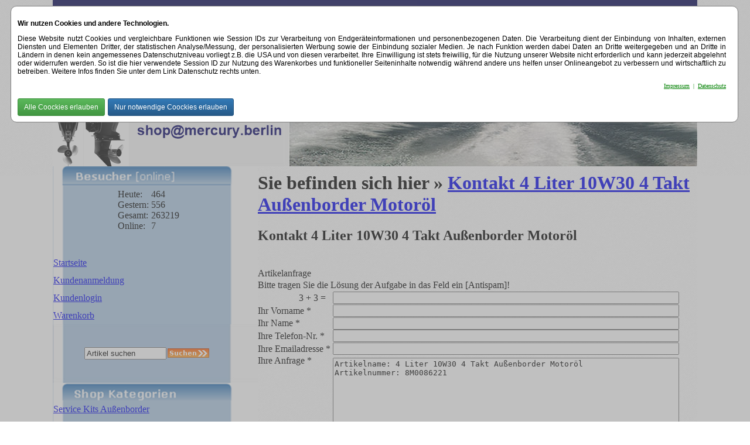

--- FILE ---
content_type: text/html; charset=utf-8
request_url: https://mercury.berlin/files/kontakt2.php?artikel_anfrage=14
body_size: 5388
content:
<!DOCTYPE HTML PUBLIC "-//W3C//DTD HTML 4.01 Transitional//EN">
<html>
<head>
<meta http-equiv="Content-Type" content="text/html; charset=utf-8">
<meta http-equiv="content-language" content="de">
<title>Kontakt 4 Liter 10W30 4 Takt Außenborder Motoröl </title>
<meta name="author" content="">
<meta name="keywords" content="Kontakt 4 Liter 10W30 4 Takt Außenborder Motoröl Mercury Service Kit Service Parts Wartung">
<meta name="description" content="Kontakt 4 Liter 10W30 4 Takt Außenborder Motoröl Mercury Mercruiser Service Kit Ersatzteile Wartungsteile">
<meta name="country" content="Germany">
<meta name="author" content="">
<meta name="publisher" content="">
<meta name="designer" content="">
<meta name="copyright" content="StorEdit CMS & Shopsoftware">
<meta name="page-topic" content="">
<meta name="revisit-after" content="7 days">
<meta name="robots" content="index,follow">
<meta name="language" content="de">
<meta name="date" content="2026-01-20">
<meta name="page-type" content="Onlineshop">
<link rel="stylesheet" href="../css/content.css" type="text/css">
<link rel="shortcut icon" href="../favicon.ico"><script type="text/javascript" src="../js/jquery.min.js"></script>
</head>
<body style="background-repeat:repeat-x;" background="../images/hintergrundbild_der_ganzen_homepage.png" OnLoad="document.formular.D1.focus();">

<div id="rahmen_ueber_die_ganze_seite" style="z-index:10000;filter:alpha(opacity=50); -moz-opacity:0.5; opacity:0.5; position: fixed; left:0px; top:0px;width:100%;height:100%;background-color:#000000;display:none">
</div>
<div class="rahmen_ueber_die_ganze_seite_rahmen"  id="rahmen_ueber_die_ganze_seite_rahmen" style="position:fixed;left:50%;top:50%;z-index:10001; width:600;height:400;margin:-200 0 0 -300;background:#FFFFFF;display:none;-moz-border-radius:10px 10px 10px 10px; /* Firefox */-webkit-border-radius:10px 10px 10px 10px; /* Chrome, Safari */-khtml-border-radius:10px 10px 10px 10px; /* Konqueror */border-radius:10px 10px 10px 10px;
  border-width:2px; border-style:solid; border-color:#808080;">

<div id="rahmen_ueber_die_ganze_seite_inhalt" style="overflow: auto;z-index:10002;margin:30px;height:340; width:540;background:#FFFFFF;display:none"><div style="text-align:center"><br><br><img alt="Bitte warten" src="../images/bitte_warten.gif"></div></div>
</div>







<div id="rahmen_ueber_die_ganze_seite_fuer_cookie" style="z-index:10000;filter:alpha(opacity=50); -moz-opacity:0.5; opacity:0.5; position: fixed; left:0px; top:0px;width:100%;height:100%;background-color:#808080;display:block">
</div>
        <div id="rahmen_ueber_die_ganze_seite_rahmen_fuer_cookie_abfrage" style="display:block;
	position:fixed;z-index:10001;
	position: absolute;

	top: 10px;
	left: 20px;
	right: 20px;
	margin-left: -2px;
	background:#FFFFFF;
-moz-border-radius:10px 10px 10px 10px; /* Firefox */-webkit-border-radius:10px 10px 10px 10px; /* Chrome, Safari */-khtml-border-radius:10px 10px 10px 10px; /* Konqueror */border-radius:10px 10px 10px 10px;   border-width:1px; border-style:solid; border-color:#808080;">
        	<div id="rahmen_ueber_die_ganze_seite_inhalt_fuer_cookie_abfrage_inhalt" style="display:block;margin:1 10 1 1;background:#FFFFFF;">
        		<div style="text-align:blog;margin:10px;height:100%; overflow: auto;">
			        <p style="text-align: left;color:#000000;font-size:12;font-family:Verdana,Arial,Helvetica,sans-serif;">
		<b>Wir nutzen Cookies und andere Technologien.</b></p>
        <p style="text-align: justify;color:#000000;font-size:12;font-family:Verdana,Arial,Helvetica,sans-serif;">
			Diese Website nutzt Cookies und vergleichbare Funktionen wie Session IDs zur Verarbeitung von Endgeräteinformationen und personenbezogenen Daten. Die Verarbeitung dient der Einbindung von Inhalten, externen Diensten und Elementen Dritter, der statistischen Analyse/Messung, der personalisierten Werbung sowie der Einbindung sozialer Medien. Je nach Funktion werden dabei Daten an Dritte weitergegeben und an Dritte in Ländern in denen kein angemessenes Datenschutzniveau vorliegt z.B. die USA und von diesen verarbeitet. Ihre Einwilligung ist stets freiwillig, für die Nutzung unserer Website nicht erforderlich und kann jederzeit abgelehnt oder widerrufen werden. So ist die hier verwendete Session ID zur Nutzung des Warenkorbes und funktioneller Seiteninhalte notwendig während andere uns helfen unser Onlineangebot zu verbessern und wirtschaftlich zu betreiben. Weitere Infos finden Sie unter dem Link Datenschutz rechts unten.
</p>

		<p style="text-align: right; color: #000000;  font-size: 10px; padding-left: 5px;" >
        <a href="../files/impressum.php" title="impressum">
		<font color="#008000">Impressum</font></a><font color="#008000">&nbsp; |&nbsp;
		</font>
		<a href="../files/datenschutz.php" title="datenschutz">
		<font color="#008000">Datenschutz</font></a>



                    
    <link href="..//css/btn.css" rel="stylesheet">

        <form method="post">
        <input type="hidden" name="mit_oder_ohne_cookies" value="mit_cookies">
        <p style="text-align: right">
        <input class="btn btn-success btn-sm" type="submit" name="submit" value="Alle Coockies erlauben" style="float: left; margin-right: 5px;">

        </form>


        <form method="post">
        <input type="hidden" name="mit_oder_ohne_cookies" value="ohne_cookies">
        <p align="left">
        <input  class="btn btn-primary btn-sm" type="submit" name="submit" value="Nur notwendige Coockies erlauben" style="float: left;">

		</p>
        </form>




        	</div>
        </div>
</div>





<div id="inhalt_se"  style="z-index:2;position:absolute; left: 0px; top: 0px;height:100%;width:100%; ">





<table cellSpacing="0" cellPadding="0" align="center" height="100%" width="100%" border="0">
		<tr>
		<td align="center" valign="top"  width="100%" >
<script type="text/javascript">
<!--
 function div_zeige_bitte_warten()
 {
 	document.getElementById ( 'rahmen_ueber_die_ganze_seite' ).style.display = 'block';
	document.getElementById ( 'rahmen_ueber_die_ganze_seite_rahmen' ).style.display = 'block';
	document.getElementById ( 'rahmen_ueber_die_ganze_seite_inhalt' ).style.display = 'block';
 }

  function div_zeige_cookie_abfrage()
 {
  	document.getElementById ( 'rahmen_ueber_die_ganze_seite_fuer_cookie' ).style.display = 'block';
	document.getElementById ( 'rahmen_ueber_die_ganze_seite_rahmen_fuer_cookie_abfrage' ).style.display = 'block';
	document.getElementById ( 'rahmen_ueber_die_ganze_seite_inhalt_fuer_cookie_abfrage_inhalt' ).style.display = 'block';
 }
// -->
</script>
<table cellSpacing="0" cellPadding="0" align="center" width="1100" border="0">
		<tr>
		<td>
		<table cellSpacing="0" cellPadding="0" align="center" width="1100" border="0">
									<tr>
						<td colspan="2" valign="top" align="right"><div id="show_aj_shop" class="aj_layer show_aj_shop"></div><div id="show_aj_cms" class="aj_layer show_aj_cms"></div><div id="show_aj_newsletter" class="aj_layer show_aj_newsletter"></div><div id="show_aj_register" class="aj_layer show_aj_register"></div><div id="show_aj_login" class="aj_layer show_aj_login"></div>

<script type="text/javascript">



			$.fn.openlayer = function (file,action,slide)
			{
				// close all layers
				if($('.aj_layer').size() > 1)
				{
					$('.aj_layer').fadeOut();
				}

				var slide = slide;

				if(slide == 'toggle')
				slide = $(this).slideToggle();
				else
				slide = $(this).fadeIn();

				if(action)
				{
					$(this).load(file,{action:action},function () {$(this).slide;});
				}

			}

			$.fn.toarray = function (file,toclose,returns)
			{
				 var fields = $(":input").serializeArray();
				 $('#aj_status').load(file,{post : fields},function (a,b,c) { if( a == returns){ $(toclose).fadeOut(); } });
			}



</script>
<table width="100%" border="0"  height="284" BACKGROUND="../images/allgemein/hintergrundbild_seitenkopf.png" CELLPADDING="0" CELLSPACING="0">
	<tr><td width="100%" height="120"></td></tr>
		<tr>
		<td class="header" valign="top" width="100%" align="right" >
			<table class="basketlogin" BACKGROUND="../images/allgemein/header_logo.png" align="right" border="0" CELLPADDING="0" CELLSPACING="0" class="header"><tr>

	<td width="50"></td><td width="50"></td><td width="50"></td>	</tr></table>





		</td>
	</tr>

<tr>
	<td valign="top">
	</td>
</tr>

</table>
</td>
					</tr>
					<tr>
						<td width="350" height="100%" valign="top" class="navi_body" background="../images/navigation/nav_back_2.png">
<table border="0" CELLPADDING="0" CELLSPACING="0" height="100%" width="350">
<tr>


<td valign="top">
<TABLE align="left" BORDER="0" height="1" class="navi_body" CELLPADDING="0" CELLSPACING="0" STYLE="border-collapse: collapse" width="350">
<tr><td background="../images/navigation/navi_counter.png">
<TABLE BORDER="0" CELLPADDING="0" CELLSPACING="0" STYLE="border-collapse: collapse" WIDTH="100%">
  <TR>
    <TD WIDTH="1"><IMG BORDER="0" SRC="../images/space.gif" alt="" WIDTH="1" HEIGHT="150"></TD>
    <TD>
    
			<TABLE cellSpacing="0" class="text" cellPadding="0" BORDER="0" STYLE="border-collapse: collapse">
                    <TR>
                      <TD vAlign="top" WIDTH="7">
                      &nbsp;</TD>
                      <TD vAlign="top">
                                            <table cellSpacing="0" class="text_ein" cellPadding="0" BORDER="0" STYLE="border-collapse: collapse">
                      	<tr>
                      		<td><img src="../images/space.gif" height="150" width="100" align="left"></td><td>
				    						                      <table cellSpacing="0" class="text" cellPadding="0" BORDER="0" STYLE="border-collapse: collapse">
                      	<tr>
                      		<td>
                      			Heute:&nbsp;
                      		</td>
                      		<td>
	                      		464                      		</td>
                      		
                      	</tr>
                      	<tr>
                      		<td>
                      			Gestern:&nbsp;
                      		</td>
                      		<td>
	                      		556                      		</td>
                      		
                      	</tr>
                      	<tr>
                      		<td>
                      			Gesamt:&nbsp;
                      		</td>
                      		<td>
	                      		263219                      		</td>
                      		
                      	</tr>
                      	<tr>
                      		<td>
                      			Online:&nbsp;
                      		</td>
                      		<td>
                      		7                      		</td>
                      		
                      	</tr>
                      	
                      </table>
                      
                      </td>
				    		</tr>
				    		</table>
				    		                      
                      
                      
                      </TD><td width="4"></td>

                      </TD>
                    </TR>
                  </TABLE>
    
	</TD>
  </TR>
</TABLE>
</td></tr>
          <TR>
            <TD VALIGN="top" background="../images/navigation/navi_startseite.png">
                <table width="100%" border="0" cellspacing="0" cellpadding="0" STYLE="border-collapse: collapse">
                <tr>
                	<td WIDTH="1"><IMG BORDER="0" SRC="../images/space.gif" alt="" WIDTH="1" HEIGHT="30"></td>
                	<td align="left"><A CLASS="menu" HREF="../" title="Startseite">Startseite</A></td>
                </tr>
				</table>
			</td></tr>
          <TR>
            <TD VALIGN="top" background="../images/navigation/navi_kundenanmeldung.png">
                <table width="100%" border="0" cellspacing="0" cellpadding="0" STYLE="border-collapse: collapse">
                <tr>
                	<td WIDTH="1"><IMG BORDER="0" SRC="../images/space.gif" alt="" WIDTH="1" HEIGHT="30"></td>
                	<td align="left"><A CLASS="menu" HREF="../shop/kundenanmeldung.php" title="Kundenanmeldung">Kundenanmeldung</A></td>
                </tr>
				</table>
			</td></tr>
<tr><td background="../images/navigation/navi_login.png">
<TABLE BORDER="0" CELLPADDING="0" CELLSPACING="0" STYLE="border-collapse: collapse" WIDTH="100%">
  <TR>
    <TD WIDTH="1"><IMG BORDER="0" SRC="../images/space.gif" alt="" WIDTH="1" HEIGHT="30"></TD>
    <TD align="left"><A CLASS="neben" HREF="../kdlgin/index.php" title="Kundenlogin">Kundenlogin</A></TD>
  </TR>
</TABLE>
</td></tr><tr><td background="../images/navigation/navi_warenkorb.png">
<TABLE BORDER="0" CELLPADDING="0" CELLSPACING="0" STYLE="border-collapse: collapse" WIDTH="100%">
  <TR>
    <TD WIDTH="1"><IMG BORDER="0" SRC="../images/space.gif" alt="" WIDTH="1" HEIGHT="30"></TD>
    <TD align="left"><A CLASS="neben" HREF="../shop/viewcache.php" title="Warenkorb">Warenkorb</A></TD>
  </TR>
</TABLE>
</td></tr>
<tr>
	<td background="../images/navigation/psuche.png">
		<TABLE BORDER="0" CELLPADDING="0" CELLSPACING="0" STYLE="border-collapse: collapse" WIDTH="100%">
		  <TR>
		    <TD WIDTH="1"><IMG BORDER="0" SRC="../images/space.gif" alt="" WIDTH="1" HEIGHT="100"></TD>
		    <TD align="left">
		    	
		    <TABLE BORDER="0" CELLPADDING="0" CELLSPACING="0" STYLE="border-collapse: collapse">
			  <TR>
			    <TD><img src="../images/space.gif" height="100" width="50" align="left"></td>
					    	<td><FORM ACTION="../files/artikel_suche.php" METHOD="POST" STYLE="margin: 0; padding: 0">
					         
					             					         		
					             
					<TABLE BORDER="0" CELLPADDING="0" CELLSPACING="0" STYLE="border-collapse: collapse">
						  <TR>
						    <TD><input type="text" class="input_formular_artikelsuche_navi" style="width:140" name="artikel_suche" value="Artikel suchen" onblur="if(this.value=='') this.value='Artikel suchen';" onfocus="if(this.value=='Artikel suchen') this.value='';" size="20" STYLE="font-size: 10px"></td><td><INPUT TYPE="image" alt="Artikel suchen" SRC="../images/news_info/pfeil_suche.png"  BORDER="0" NAME="I2"></form></td>
						   </tr>
					</table>
	
				</td>
		   </tr>
	</table>
				
				
				
				
		    </TD>
		  </TR>
		</TABLE>
	</td>
</tr><tr><td background="../images/navigation/navi_leer_2.png">
<TABLE BORDER="0" CELLPADDING="0" CELLSPACING="0" STYLE="border-collapse: collapse" WIDTH="100%">
  <TR>
    <TD WIDTH="1"><IMG BORDER="0" SRC="../images/space.gif" alt="" WIDTH="1" HEIGHT="30"></TD>
    <TD></TD>
  </TR>
</TABLE>
</td></tr>
	    <tr>
            <td  background="../images/navigation/navi_shopkategorie.png">
                <table width="100%" border="0" cellspacing="0" cellpadding="0" STYLE="border-collapse: collapse">
                <tr>
                	<td WIDTH="1"><IMG BORDER="0" SRC="../images/space.gif" alt="" WIDTH="1" HEIGHT="30"></td>
                	<td align="left"><table  width="100%" border="0" cellspacing="0" cellpadding="0" STYLE="border-collapse: collapse"><tr><td><A  CLASS="shop_k" HREF="../shop/artikel.php?HK_ID=1" title="Service Kits Außenborder">Service Kits Außenborder</A></td></tr></table>
                	</td>
                </tr>
				</table>
			</td>
		</tr>
	  	    <tr>
            <td  background="../images/navigation/navi_shopkategorie.png">
                <table width="100%" border="0" cellspacing="0" cellpadding="0" STYLE="border-collapse: collapse">
                <tr>
                	<td WIDTH="1"><IMG BORDER="0" SRC="../images/space.gif" alt="" WIDTH="1" HEIGHT="30"></td>
                	<td align="left"><table  width="100%" border="0" cellspacing="0" cellpadding="0" STYLE="border-collapse: collapse"><tr><td><A  CLASS="shop_k" HREF="../shop/artikel.php?HK_ID=3" title="Service Kits Innenborder">Service Kits Innenborder</A></td></tr></table>
                	</td>
                </tr>
				</table>
			</td>
		</tr>
	  	    <tr>
            <td  background="../images/navigation/navi_shopkategorie.png">
                <table width="100%" border="0" cellspacing="0" cellpadding="0" STYLE="border-collapse: collapse">
                <tr>
                	<td WIDTH="1"><IMG BORDER="0" SRC="../images/space.gif" alt="" WIDTH="1" HEIGHT="30"></td>
                	<td align="left"><table  width="100%" border="0" cellspacing="0" cellpadding="0" STYLE="border-collapse: collapse"><tr><td><A  CLASS="shop_k" HREF="../shop/artikel.php?HK_ID=4" title="Service Kits Antriebe">Service Kits Antriebe</A></td></tr></table>
                	</td>
                </tr>
				</table>
			</td>
		</tr>
	  	    <tr>
            <td  background="../images/navigation/navi_shopkategorie.png">
                <table width="100%" border="0" cellspacing="0" cellpadding="0" STYLE="border-collapse: collapse">
                <tr>
                	<td WIDTH="1"><IMG BORDER="0" SRC="../images/space.gif" alt="" WIDTH="1" HEIGHT="30"></td>
                	<td align="left"><table  width="100%" border="0" cellspacing="0" cellpadding="0" STYLE="border-collapse: collapse"><tr><td><A  CLASS="shop_k" HREF="../shop/artikel.php?HK_ID=5" title="Service Kits Transom">Service Kits Transom</A></td></tr></table>
                	</td>
                </tr>
				</table>
			</td>
		</tr>
	  	    <tr>
            <td  background="../images/navigation/navi_shopkategorie.png">
                <table width="100%" border="0" cellspacing="0" cellpadding="0" STYLE="border-collapse: collapse">
                <tr>
                	<td WIDTH="1"><IMG BORDER="0" SRC="../images/space.gif" alt="" WIDTH="1" HEIGHT="30"></td>
                	<td align="left"><table  width="100%" border="0" cellspacing="0" cellpadding="0" STYLE="border-collapse: collapse"><tr><td><A  CLASS="shop_k" HREF="../shop/artikel.php?HK_ID=7" title="Motoröle">Motoröle</A></td></tr></table>
                	</td>
                </tr>
				</table>
			</td>
		</tr>
	  	    <tr>
            <td  background="../images/navigation/navi_shopkategorie.png">
                <table width="100%" border="0" cellspacing="0" cellpadding="0" STYLE="border-collapse: collapse">
                <tr>
                	<td WIDTH="1"><IMG BORDER="0" SRC="../images/space.gif" alt="" WIDTH="1" HEIGHT="30"></td>
                	<td align="left"><table  width="100%" border="0" cellspacing="0" cellpadding="0" STYLE="border-collapse: collapse"><tr><td><A  CLASS="shop_k" HREF="../shop/artikel.php?HK_ID=6" title="Getriebeöle">Getriebeöle</A></td></tr></table>
                	</td>
                </tr>
				</table>
			</td>
		</tr>
	  	    <tr>
            <td  background="../images/navigation/navi_shopkategorie.png">
                <table width="100%" border="0" cellspacing="0" cellpadding="0" STYLE="border-collapse: collapse">
                <tr>
                	<td WIDTH="1"><IMG BORDER="0" SRC="../images/space.gif" alt="" WIDTH="1" HEIGHT="30"></td>
                	<td align="left"><table  width="100%" border="0" cellspacing="0" cellpadding="0" STYLE="border-collapse: collapse"><tr><td><A  CLASS="shop_k" HREF="../shop/artikel.php?HK_ID=34" title="Zubehör">Zubehör</A></td></tr></table>
                	</td>
                </tr>
				</table>
			</td>
		</tr>
	  <tr><td background="../images/navigation/navi_leer.png">
<TABLE BORDER="0" CELLPADDING="0" CELLSPACING="0" STYLE="border-collapse: collapse" WIDTH="100%">
  <TR>
    <TD WIDTH="1"><IMG BORDER="0" SRC="../images/space.gif" alt="" WIDTH="1" HEIGHT="30"></TD>
    <TD></TD>
  </TR>
</TABLE>
</td></tr>
<tr><td background="../images/navigation/navi_kundeninfo.png">
<TABLE BORDER="0" CELLPADDING="0" CELLSPACING="0" STYLE="border-collapse: collapse" WIDTH="100%">
  <TR>
    <TD WIDTH="1"><IMG BORDER="0" SRC="../images/space.gif" alt="" WIDTH="1" HEIGHT="30"></TD>
    <TD align="left"><A CLASS="neben" HREF="../files/kundeninfo.php" title="Widerrufsbelehrung">Widerrufsbelehrung</A></TD>
  </TR>
</TABLE>
</td></tr>
<tr><td background="../images/navigation/navi_agb.png">
<TABLE BORDER="0" CELLPADDING="0" CELLSPACING="0" STYLE="border-collapse: collapse" WIDTH="100%">
  <TR>
    <TD WIDTH="1"><IMG BORDER="0" SRC="../images/space.gif" alt="" WIDTH="1" HEIGHT="30"></TD>
    <TD align="left"><A CLASS="neben" HREF="../files/agb.php" title="Geschäftsbedingungen">Geschäftsbedingungen</A></TD>
  </TR>
</TABLE>
</td></tr>
<tr><td background="../images/navigation/navi_impressum.png">
<TABLE BORDER="0" CELLPADDING="0" CELLSPACING="0" STYLE="border-collapse: collapse" WIDTH="100%">
  <TR>
    <TD WIDTH="1"><IMG BORDER="0" SRC="../images/space.gif" alt="" WIDTH="1" HEIGHT="30"></TD>
    <TD align="left"><A CLASS="neben" HREF="../files/impressum.php" title="Impressum">Impressum</A></TD>
  </TR>
</TABLE>
</td></tr>
<tr><td background="../images/navigation/navi_kontakt_aktiv.png">
<TABLE BORDER="0" CELLPADDING="0" CELLSPACING="0" STYLE="border-collapse: collapse" WIDTH="100%">
  <TR>
    <TD WIDTH="1"><IMG BORDER="0" SRC="../images/space.gif" alt="" WIDTH="1" HEIGHT="30"></TD>
    <TD align="left"><A CLASS="neben" HREF="../files/kontakt2.php" title="Kontakt">Kontakt</A></TD>
  </TR>
</TABLE>
</td></tr>
</table>
</td></tr>
<tr><td valign="bottom">
<IMG BORDER="0" SRC="../images/space.gif" alt="" height="0" WIDTH="350">
</td></tr>
</table>
</td>
									<td style="width:100%" width="750"  valign="top" align="left" class="main_body" background="../images/allgemein/main_back.png"><table cellSpacing="0" cellPadding="0" align="left" valign="top" width="100%" border="0">
					<tr>
						<td valign="top"><img  border="0" src="../images/space.gif" alt="" width="100%" height="10"></td>
					</tr>
					<tr>
						<td valign="top">				<table cellSpacing="0" cellPadding="0" align="left" valign="top" height="100%" width="100%" border="0">
				<tr>
					<td  width="0"><IMG alt="" HEIGHT="1" SRC="../images/space.gif" WIDTH="0"></td>
					<td valign="top" width="100%">
<TABLE BORDER="0" WIDTH="100%" cellSpacing="0" cellPadding="0" valign="top">
<TBODY>
<TR>
    <TD VALIGN=TOP width="100%">
	<TABLE cellSpacing="0" WIDTH="100%" cellPadding="0" BORDER="0"  height="20" background=../images/tabellen/tab_gesamthintergrund_statusueberschrift.png>
				<tr>
					<td width="100%"  height="20" valign="top">
						<h1>Sie befinden sich hier &raquo; <a href="../files/kontakt2.php" title="Kontakt 4 Liter 10W30 4 Takt Außenborder Motoröl">Kontakt 4 Liter 10W30 4 Takt Außenborder Motoröl</a></h1></td>
	    	</tr>
	    </table>
	
<TABLE cellSpacing="0" WIDTH="100%" cellPadding="0" BORDER="0" align="center" background="../images/tabellen/tab_files_gesamthintergrund.png">
    <TR>    	<TD width="100%" align="left" BACKGROUND="../images/tabellen/tab_files_oben_mitte.png" STYLE="border-collapse: collapse"><h2><span class="title">Kontakt 4 Liter 10W30 4 Takt Außenborder Motoröl</span></h2></TD>
    	    </TR>
    <TR>    	<TD width="100%" BACKGROUND="../images/tabellen/tab_files_mitte_mitte.png" STYLE="border-collapse: collapse" VALIGN="top" align="left">


<table border="0" cellpadding="0" cellspacing="0" style="border-collapse: collapse" width="100%" height="1">
<tr><td width="100%" height="1"><IMG HEIGHT="4" SRC="../images/space.gif" WIDTH="10"></td></tr>
</table>
<form name="formular" rel="nofollow" action="kontakt_em_neu.php?nachricht_senden=1768927048" enctype="multipart/form-data" METHOD="POST" STYLE="margin: 0; padding: 0"  onsubmit="return div_zeige_bitte_warten();">

<input style="display:none" type="text" name="honigtopf" value="">

		<input type="hidden" name="artikel_anfrage" value="14">
	<table cellSpacing="0" cellPadding="0" border="0" WIDTH="100%" >
<tr><td>
                    <TABLE cellSpacing="0" cellPadding="0" WIDTH="100%" BORDER="0" HEIGHT="337">
                      <TR>
                        <TD vAlign="top" WIDTH="100%" HEIGHT="100%">
                        <TABLE cellSpacing="0" cellPadding="0" WIDTH="100%" BORDER="0" HEIGHT="100%" span class="text">
                          <TR>
<td width="100%" height="10" COLSPAN="2">
<span class="fehlermeldungen">
</span>
<BR>
Artikelanfrage        <BR>

</td>
                          </TR>

			      <TR>
					<td  height="22" colspan="2"><span class="text">Bitte tragen Sie die Lösung der Aufgabe in das Feld ein [Antispam]!</span>&nbsp;</td>
			      </TR>
			      <TR>
					<td  height="22" align="right"><span class="text">3&nbsp;+&nbsp;3&nbsp;=&nbsp; </span>&nbsp;</td>
					<td  height="22"><span class="text"><input class="input_formular"  type="text" name="rechenaufgabe" size="20" style="width:95%"></td>
			      </TR>
						     <TR>
					<td nowrap   height="22"><span class="text">Ihr Vorname *</span>&nbsp;</td>
					<td nowrap   height="22"><span class="text"><input class="input_formular"  type="text" name="vorname" value="" size="20" style="width:95%"></td>
			     </TR>
						     <TR>
					<td nowrap   height="14"><span class="text">Ihr Name *</span>&nbsp;</td>
					<td nowrap   height="14"><input class="input_formular"  type="text" name="name" value="" size="20" style="width:95%"></td>
			     </TR>
						     <TR>
					<td nowrap   height="22"><span class="text">Ihre Telefon-Nr. *</span>&nbsp;</td>
					<td nowrap   height="22"><span class="text"><input class="input_formular"  type="text" name="phone" value="" size="20" style="width:95%"></td>
			     </TR>
						    <TR>
					<td nowrap   height="22"><span class="text">Ihre Emailadresse *</span>&nbsp;</td>
					<td nowrap   height="22"><span class="text"><input class="input_formular"  type="text" name="from" value="" size="20" style="width:95%"></td>
			    </TR>
							<input type="hidden" name="subject" value="Artikelanfrage: 4 Liter 10W30 4 Takt Außenborder Motoröl  http://mercury.berlin/shop/details.php?artikelNr=14">
							      <TR>
					<td  valign="top" height="116">
					<span class="text">Ihre Anfrage *</span>&nbsp;</td>
					<td  height="132"><textarea class="input_formular"  rows=8 cols=40 name="message" style="width:95%">Artikelname: 4 Liter 10W30 4 Takt Außenborder Motoröl
Artikelnummer: 8M0086221

</textarea>
				</td>
				</tr>


						    <TR>
					<td</td>
					<td height="22">&nbsp;</td>
			    </TR>
			    <TR>
					<td height="22" align="right" valign="top"><span class="text"><input type="checkbox" class="input_formular" name="kontakt_anzeigen_datenschutz_checkbox" value="ja">&nbsp;*</span>&nbsp;</td>
					<td height="22"><div class="text" style="width:95%">Ich willige ein, dass meine Angaben zur Kontaktaufnahme und Zuordnung für eventuelle Rückfragen dauerhaft gespeichert werden.</div></td>
			    </TR>

			    <TR>
					<td height="22" align="right"></td>
					<td height="22"><div class="text" style="width:95%">Hinweis: Diese Einwilligung können Sie jederzeit mit Wirkung für die Zukunft widerrufen, indem Sie eine E-Mail an shop@mercury.berlin schicken. </div></td>
			    </TR>
			    <TR>
					<td</td>
					<td height="22">&nbsp;</td>
			    </TR>
			
<tr><td></td><td>
<table style="border-collapse: collapse" cellpadding="0" cellspacing="0" BORDER="0">
	<tr>
		<td width="151" height="1"></td>
	</tr>
	<tr>
		<td height="1">
						<input type="hidden" name="ZUVrdqsCGlIRhFVEWusY" value="03afdbd66e7929b125f8597834fa83a4">
			<input type="hidden" name="ksdfaoiw5" value="18">
			<input type="hidden" name="senden" value="14">
			<input type="hidden" name="tele" value="11887209">

			<input type="hidden" name="send_neu" value="akQ1!">
			<input type="image" src="../images/buttons/send_anfrage.png" value="submit" name="submit">

			<BR>
			<span class="text">* Pflichtfelder</span>&nbsp;</td>
		</tr>
	</table>
</td>
                          </TR>
                          <TR>
<td colspan="2"></form>



</td>
                          </TR>
                        </TABLE>
              </FORM>
      </CENTER></TD>
    </TR>
  </TABLE>
</TD>
    </TR>
  </TABLE>
    	</TD>
    	    </TR>
    <TR>    	<TD BACKGROUND="../images/tabellen/tab_files_unten_mitte.png" STYLE="border-collapse: collapse"><img src="../images/space.gif"  height="1" alt=""></TD>
    	    </TR>
</table></td></tr></table></td></tr></table>      </td>
    </tr>
</table>
</td></tr>
						<tr><td colspan="2">
					      <TABLE cellSpacing="0" cellPadding="0" WIDTH="100%" BORDER="0">
        <tr><td height="95" background="../images/footer_over_all.png"><span  class="footer">
<table cellspacing="1" border="0" align="right">
	<tbody>
		<tr>
			<td> </td>
			<td><a title="Kundenlogin." class="footer" href="../kdlgin/index.php">Kundenlogin</a></td>
			<td><span style="font-weight: bold; font-family: Verdana; font-size: 8pt;">|</span></td>
			<td><a title="Hier finden Sie alle Betreiberangaben zum Thema Datenschutz." class="footer" href="../files/datenschutz.php">Datenschutz</a></td>
			<td><span style="font-weight: bold; font-family: Verdana; font-size: 8pt;">|</span></td>
			<td><a title="Hier finden Sie das Impressum." class="footer" href="../files/impressum.php">Impressum</a></td>
			<td><span style="font-weight: bold; font-family: Verdana; font-size: 8pt;">|</span></td>
			<td><a title="Hier können Sie die AGB einsehen." class="footer" href="../files/agb.php">AGB</a></td>
			<td><span style="font-weight: bold; font-family: Verdana; font-size: 8pt;">|</span></td>
			<td width="50"><a title="Kontaktformular." class="footer" href="../files/kontakt2.php">Kontakt</a></td>
			<td>&nbsp;</td>
			<td> </td>
		</tr>
	</tbody>
</table></span></td></tr>
        <TR>
          <TD HEIGHT="1">
          <br><br>
          </CENTER>
          </TD>
        </TR>
      </TABLE>
      </CENTER>
  <center>

  <BR><span  style="display: none"></span>
  </center>
 				</td>
			</tr>
		</table>
		</td>
				</tr>
		</table>
		</td>
</tr>

	<tr>
		<td>
					</td>
	</tr>
</table>
</div>
</BODY>
</HTML>
